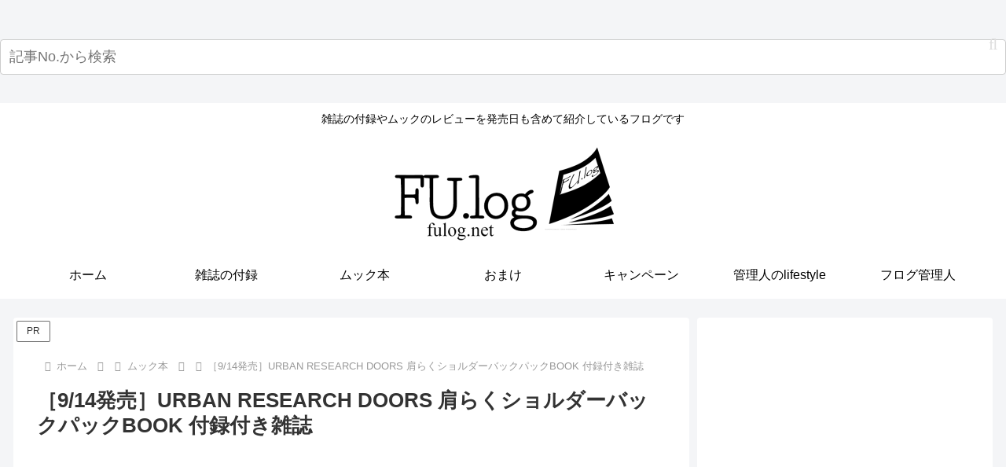

--- FILE ---
content_type: text/html; charset=utf-8
request_url: https://www.google.com/recaptcha/api2/aframe
body_size: 267
content:
<!DOCTYPE HTML><html><head><meta http-equiv="content-type" content="text/html; charset=UTF-8"></head><body><script nonce="YalDUN0l1COyWgZiPtockQ">/** Anti-fraud and anti-abuse applications only. See google.com/recaptcha */ try{var clients={'sodar':'https://pagead2.googlesyndication.com/pagead/sodar?'};window.addEventListener("message",function(a){try{if(a.source===window.parent){var b=JSON.parse(a.data);var c=clients[b['id']];if(c){var d=document.createElement('img');d.src=c+b['params']+'&rc='+(localStorage.getItem("rc::a")?sessionStorage.getItem("rc::b"):"");window.document.body.appendChild(d);sessionStorage.setItem("rc::e",parseInt(sessionStorage.getItem("rc::e")||0)+1);localStorage.setItem("rc::h",'1769242317475');}}}catch(b){}});window.parent.postMessage("_grecaptcha_ready", "*");}catch(b){}</script></body></html>

--- FILE ---
content_type: application/javascript; charset=utf-8;
request_url: https://dalc.valuecommerce.com/app3?p=886995245&_s=https%3A%2F%2Ffulog.net%2F28922&vf=iVBORw0KGgoAAAANSUhEUgAAAAMAAAADCAYAAABWKLW%2FAAAAMElEQVQYV2NkFGP4nxFXx5DU083AKKtt8v9jSyXDn9uhDIwbubr%2BRz07wHBVYBsDABB4D0saGG%2FXAAAAAElFTkSuQmCC
body_size: 1353
content:
vc_linkswitch_callback({"t":"69747ecc","r":"aXR-zAAIEXc0Dq-tCooAHwqKC5YwQg","ub":"aXR%2BywAJHSs0Dq%2BtCooCsQqKC%2FBK4A%3D%3D","vcid":"q9vP1fZuUP9jhCw51QxgCKLHN8dgSCEL","vcpub":"0.528759","kinokuniya.co.jp":{"a":"2118836","m":"2195689","g":"b15a6f5190"},"l":4,"7netshopping.jp":{"a":"2602201","m":"2993472","g":"e87c68c990"},"honto.jp/ebook":{"a":"2699886","m":"3198763","g":"02f66dc0bb","sp":"partnerid%3D02vcnew%26cid%3Deu_eb_af_vc"},"paypaymall.yahoo.co.jp":{"a":"2821580","m":"2201292","g":"ce3686dd90"},"honto.jp":{"a":"2684806","m":"2340879","g":"f1973005a6","sp":"partnerid%3D02vc01"},"p":886995245,"s":3290034,"mini-shopping.yahoo.co.jp":{"a":"2821580","m":"2201292","g":"ce3686dd90"},"www.bk1.jp":{"a":"2684806","m":"2340879","g":"f1973005a6","sp":"partnerid%3D02vc01"},"shopping.geocities.jp":{"a":"2821580","m":"2201292","g":"ce3686dd90"},"beauty.rakuten.co.jp":{"a":"2762004","m":"3300516","g":"9ae0073e90"},"shopping.yahoo.co.jp":{"a":"2821580","m":"2201292","g":"ce3686dd90"},"7net.omni7.jp":{"a":"2602201","m":"2993472","g":"e87c68c990"},"r10.to":{"a":"2762004","m":"3300516","g":"9ae0073e90"},"approach.yahoo.co.jp":{"a":"2821580","m":"2201292","g":"ce3686dd90"},"www.omni7.jp":{"a":"2602201","m":"2993472","g":"e87c68c990"},"paypaystep.yahoo.co.jp":{"a":"2821580","m":"2201292","g":"ce3686dd90"}})